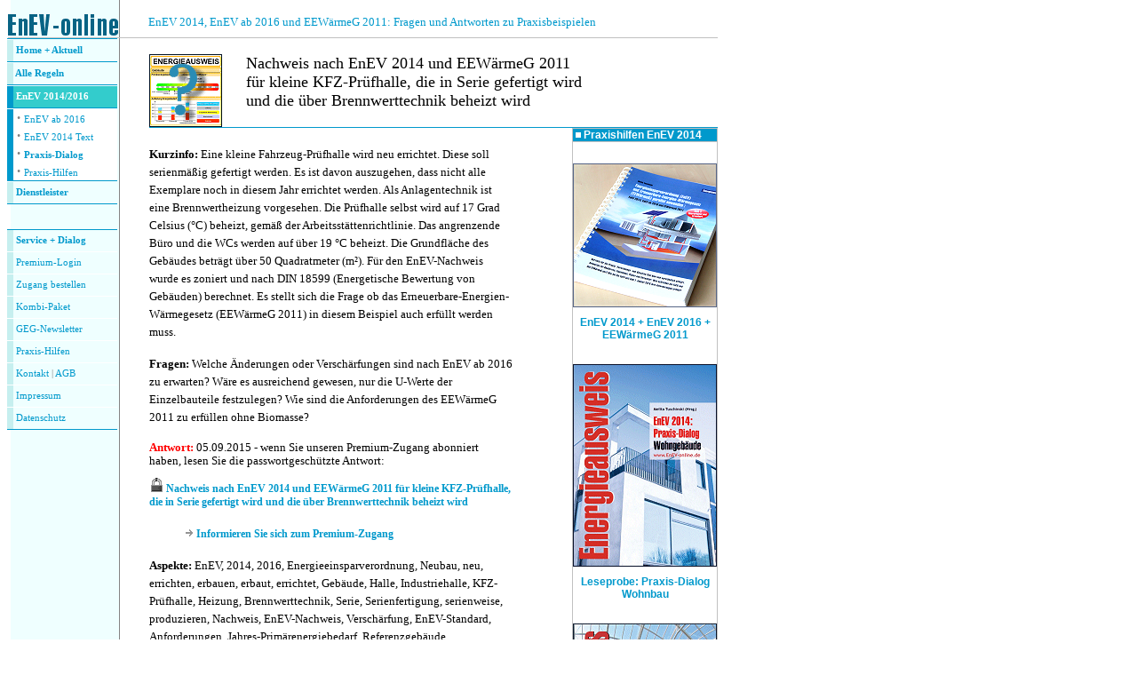

--- FILE ---
content_type: text/html
request_url: https://www.enev-online.com/enev_2014_praxisdialog/150905_nachweis_kfz_pruefhalle_serienfertigung_heizung_brennwerttechnik.htm
body_size: 6139
content:
<html>

<head>
<meta http-equiv="Content-Type" content="text/html; charset=iso-8859-1">
<meta name="keywords" content="EnEV, 2014, 2016, Energieeinsparverordnung, Neubau, neu, errichten, erbauen, erbaut, errichtet, Gebäude, Halle, Industriehalle, KFZ-Prüfhalle, Heizung, Brennwerttechnik, Serie, Serienfertigung, serienweis, produzieren, Nachweis, EnEV-Nachweis, Verschärfung, EnEV-Standard, Anforderungen, Jahres-Primärenergiebedarf, Regerenzgebäude, Wärmeschutz, Gebäudehülle, Außenbauteil, Außenwand, Fenster, Dach, Dachfenster, Decke, Tür, Glasdach, Lichtband, Lichtkuppel, Wärmedurchgangskoeffizient, U-Wert, Erneuerbare-Energien-Wärmegesetz, EEWärmeG, 2011, Ersatzmaßnahme, EnEV-Unterschreitung, Energieausweis, EEWärmeG-Nachweis">
<meta name="description" content="Welche Änderungen oder Verschärfungen sind nach EnEV ab 2016 zu erwarten? Wäre es ausreichend gewesen, nur die U-Werte der Einzelbauteile festzulegen? Wie sind die Anforderungen des EEWärmeG 2011 zu erfüllen ohne Biomasse?">
<meta name="GENERATOR" content="Microsoft FrontPage 6.0">
<meta NAME="author" CONTENT="Melita Tuschinski, Dipl.-Ing.UT, Freie Architektin + Fachautorin, Stuttgart">
<meta NAME="publisher" CONTENT="Melita Tuschinski, Dipl.-Ing.UT, Freie Architektin + Fachautorin, Stuttgart">
<meta NAME="copyright" CONTENT="Melita Tuschinski,  Dipl.-Ing.UT, Freie Architektin + Fachautorin, Stuttgart">
<meta NAME="page-topic" CONTENT="Bauwesen (Construction)">
<meta NAME="audience" CONTENT="Alle">
<meta NAME="expires" CONTENT="NEVER">
<meta NAME="page-type" CONTENT="Kommerziell">
<meta NAME="robots" CONTENT="INDEX,FOLLOW">
<title>EnEV 2014: Nachweis nach EnEV 2014 und EEWärmeG 2011 für kleine 
KFZ-Prüfhalle, die in Serie gefertigt wird und die über Brennwerttechnik beheizt 
wird </title>
<script language="JavaScript">
<!--
                if(top.frames.length > 0)
                        top.location.href = self.location;
//-->
</script>
</script>
<style type="text/css">
a  {text-decoration:none;}
   a:hover {text-decoration:underline;}
</style>

</head>

<body link="#0099CC" vlink="#006699" alink="#33CCCC" background="../images/g_grund.gif">

<table border="0" cellpadding="0" style="border-collapse: collapse" bordercolor="#111111" width="800" id="table68">
  <tr>
    <td width="126">
    <table border="0" cellpadding="0" cellspacing="1" style="border-collapse: collapse" bordercolor="#111111" width="126" id="table69">
      <tr>
        <td width="126">
        <p align="center">
    <font size="2" face="Verdana">
    <a href="http://www.enev-online.de/index.htm" style="text-decoration: none">
    <img border="0" src="../images/logo_enev_online.gif" alt="Energieausweis und EnEV 2009" width="124" height="34"></a></font></td>
      </tr>
    </table>
    </td>
    <td width="33">
      <font color="#FFFFFF"><a style="text-decoration: none" name="Anfang">.</a></font></td>
    <td>
     	<font face="Verdana" size="2">
		<a href="../enev_2014_praxisdialog/index.htm">EnEV 2014, EnEV ab 2016 und EEWärmeG 2011: Fragen und Antworten zu Praxisbeispielen</a></font></td>
  </tr>
</table>
<table border="0" width="800" cellpadding="0" style="border-collapse: collapse" bordercolor="#111111" id="table70">
  <tr>
    <td bgcolor="#C0C0C0" width="716" height="1">
    <img border="0" src="../images/p_trans.gif" width="1" height="1"></td>
    </tr>
  <tr>
    <td>
      <table border="0" cellpadding="0" style="border-collapse: collapse" bordercolor="#111111" width="600" id="table71">
        <tr>
          <td width="804" valign="top" height="15">
          <table border="0" style="border-collapse: collapse" width="800" id="table72" cellpadding="0">
		<tr>
			<td width="20%" valign="top">

            <table style="border-collapse: collapse;" id="table92" border="0" bordercolor="#111111" cellpadding="0" width="124">
              <tbody>
              <tr>
                <td colspan="2" width="122">
                                                                                      </td>
              </tr>
              	<tr>
                <td colspan="2" bgcolor="#0099cc" width="122" height="1">
             </td>
				</tr>
				<tr>
                <td colspan="2" width="122" height="1">
                                                                                      </td>
              	</tr>
				<tr>
                <td width="7" bgcolor="#C6EFEF" height="24">&nbsp;</td>
                <td width="115" height="24">
                <font face="Verdana" style="font-size: 8pt"><b>
                &nbsp;</b></font><b><font face="Verdana" style="font-size: 8pt"><a style="text-decoration: none" href="http://www.enev-online.de/index.htm">Home 
				+ Aktuell</a></font></b></td>
              </tr>
				<tr>
                <td colspan="2" bgcolor="#0099cc" width="122" height="1">
             </td>
				</tr>
				<tr>
                <td colspan="2" width="122" height="1">
                                                                                      </td>
              	</tr>
              	<tr>
						<td width="7" bgcolor="#C6EFEF" height="24">&nbsp;</td>
						<td width="115" height="24">
						<font face="Verdana" style="font-size: 8pt"><b>&nbsp;</b></font><a href="https://service.enev-online.de/portal/sitemap_archiv.htm" style="text-decoration: none"><b><font face="Verdana" style="font-size: 8pt">Alle</font></b></a><b><font face="Verdana" style="font-size: 8pt"><a href="https://service.enev-online.de/portal/sitemap_archiv.htm" style="text-decoration: none"> 
				Regeln</a></font></td>
              </tr>
              	<tr>
                <td colspan="2" bgcolor="#0099cc" width="122" height="1">
             </td>
				</tr>
				<tr>
                <td colspan="2" width="122" height="1">
                                                                                      </td>
              	</tr>
              <tr>
                <td width="7" bgcolor="#0099CC" height="24">&nbsp;</td>
                <td width="115" height="24" bgcolor="#33CCCC">
                <font face="Verdana" style="font-size: 8pt"><b>
                &nbsp;<a style="text-decoration: none" href="../index.htm"><font color="#FFFFFF">EnEV 2014/2016</font></a></b></font></td>
              </tr>
				<tr>
                <td colspan="2" bgcolor="#0099cc" width="122" height="1">
             </td>
				</tr>
				<tr>
                <td colspan="2" width="122" height="1">
                                                                                      </td>
              	</tr>
				<tr>
                <td width="7" bgcolor="#0099CC">&nbsp;</td>
                <td width="115" bgcolor="#FFFFFF">
         	<font face="Verdana"><span style="font-size: 13pt">&nbsp;</span></font><span style="font-size: 13pt"><b><font face="Verdana" color="#808080">·</font></b></span><font face="Verdana"><span style="font-size: 13pt">
			</span></font>
			<font face="Verdana" style="font-size: 8pt; ">
			<a style="text-decoration: none" href="../enev_praxishilfen/enev_2016_neubau_wohnbau_nichtwohnbau_dokumente_faq_kfw_foerderung.htm">EnEV ab 2016</a></font><br>
         <font face="Verdana"><span style="font-size: 13pt">&nbsp;</span></font><span style="font-size: 13pt"><b><font face="Verdana" color="#808080">·</font></b></span><font face="Verdana"><span style="font-size: 13pt">
			</span></font>
			<font face="Verdana" style="font-size: 8pt">
			<a style="text-decoration: none" href="../enev_2014_volltext/index.htm">EnEV 
			2014 Text</a></font><br>
			<font face="Verdana"><span style="font-size: 13pt">&nbsp;</span></font><span style="font-size: 13pt"><b><font face="Verdana" color="#808080">·</font></b></span><font face="Verdana"><span style="font-size: 13pt">
			</span> </font><font face="Verdana" style="font-size: 8pt">
                <a style="text-decoration: none; font-weight:700" href="index.htm">Praxis-Dialog</a></font><br>
			<font face="Verdana"><span style="font-size: 13pt">&nbsp;</span></font><span style="font-size: 13pt"><b><font face="Verdana" color="#808080">·</font></b></span><font face="Verdana"><span style="font-size: 13pt">
			</span> </font><font face="Verdana" style="font-size: 8pt">
                <a style="text-decoration: none" href="../enev_praxishilfen/index.htm">Praxis-Hilfen</a></font></td>
              	</tr>
				<tr>
                <td colspan="2" bgcolor="#0099cc" width="122" height="1">
             </td>
				</tr>
				<tr>
                <td colspan="2" width="122" height="1">
                                                                                      </td>
              	</tr>
				<tr>
                <td width="7" bgcolor="#C6EFEF" height="24">&nbsp;</td>
                <td width="115" height="24">
                <font face="Verdana" style="font-size: 8pt"><b>
                &nbsp;</b><a href="http://www.enev-online.biz/index.htm" style="text-decoration: none; font-weight:700">Dienstleister</a></font></td>
              </tr>
              <tr>
                <td colspan="2" bgcolor="#0099cc" width="122" height="1">
                                                                                      </td>
              </tr>
              <tr>
                <td colspan="2" width="122" height="1">
                                                                                      </td>
              </tr>
              <tr>
                <td colspan="2" width="122">
                                                                                      </td>
              </tr>
              <tr>
                <td colspan="2" width="122">
				<font color="#ffffff" size="5" face="Verdana">.</font></td>
              </tr>
              <tr>
                <td colspan="2" bgcolor="#0099cc" width="122" height="1">
                                                                              </td>
              </tr>
              <tr>
                <td width="7" bgcolor="#C6EFEF" height="24">&nbsp;</td>
                <td width="115" height="24">
                <font face="Verdana" style="font-size: 8pt"><b>
                &nbsp;</b><a href="http://service.enev-online.de/index.htm" style="text-decoration: none; font-weight:700">Service 
				+ Dialog</a></font></td>
              </tr>
              <tr>
                <td colspan="2" width="122" bgcolor="#FFFFFF" height="1">
                                                                              </td>
              </tr>
              <tr>
                <td width="7" bgcolor="#C6EFEF" height="24">&nbsp;</td>
                <td width="115" height="24">
                <font face="Verdana" style="font-size: 8pt"><b>
                &nbsp;</b><a style="text-decoration: none;" href="http://premium.enev-online.de/index.htm">Premium-Login</a></font></td>
              </tr>
				<tr>
                <td colspan="2" width="122" bgcolor="#FFFFFF" height="1">
                                                                              </td>
              	</tr>
              <tr>
                <td width="7" bgcolor="#C6EFEF" height="24">&nbsp;</td>
                <td width="115" height="24">
                <b>
                <font face="Verdana" style="font-size: 8pt">&nbsp;</font></b><font color="#808080" face="Verdana" style="font-size: 8pt"><a text-decoration: none;" href="http://service.enev-online.de/news/premium.htm" style="text-decoration: none"><font face="Verdana" style="font-size: 8pt">Zugang bestellen</font></a></font></td>
              </tr>
              	<tr>
                <td colspan="2" width="122" bgcolor="#FFFFFF" height="1">
                                                                              </td>
              	</tr>
              <tr>
                <td width="7" bgcolor="#C6EFEF" height="24">&nbsp;</td>
                <td width="115" height="24">
				<font face="Verdana" style="font-size: 8pt"><b>&nbsp;</b><a href="https://service.enev-online.de/news/premium_kombipaket_fuer_energie_spezialisten_abonnieren.htm" style="text-decoration: none">Kombi-Paket</a></font></td>
              </tr>
				<tr>
                <td colspan="2" width="122" bgcolor="#FFFFFF" height="1">
                                                                              </td>
              	</tr>
				<tr>
                <td width="7" bgcolor="#C6EFEF" height="24">&nbsp;</td>
                <td width="115" height="24"><b>
                <font face="Verdana" style="font-size: 8pt">&nbsp;</font></b><font color="#808080" face="Verdana" style="font-size: 8pt"><span style="text-decoration: none;"><a style="text-decoration: none;" href="https://service.enev-online.de/news/experten_newsletter.htm">GEG-Newsletter</a></span></font></td>
              </tr>
				<tr>
                <td colspan="2" width="122" bgcolor="#FFFFFF" height="1">
                                                                              </td>
              	</tr>
              <tr>
                <td width="7" bgcolor="#C6EFEF" height="24">&nbsp;</td>
                <td width="115" height="24">
                <font face="Verdana" style="font-size: 8pt"><b>
                &nbsp;</b><a style="text-decoration: none;" href="http://service.enev-online.de/bestellen/index.htm">Praxis-Hilfen</a></font></td>
              </tr>
				<tr>
                <td colspan="2" width="122" bgcolor="#FFFFFF" height="1">
                                                                              </td>
              	</tr>
              <tr>
                <td width="7" bgcolor="#C6EFEF" height="24">&nbsp;</td>
                <td width="115" height="24"><b>
                <font face="Verdana" style="font-size: 8pt">&nbsp;</font></b><font face="Verdana" style="font-size: 8pt"><a href="http://service.enev-online.de/portal/kontakt.htm" style="text-decoration: none">Kontakt</a>
				<font color="#808080">|</font>
				<a href="http://service.enev-online.de/portal/datenschutzerklaerung.htm" style="text-decoration: none">
				AGB</a></font></td>
              </tr>
				<tr>
                <td colspan="2" width="122" bgcolor="#FFFFFF" height="1">
                                                                              </td>
              	</tr>
              <tr>
                <td width="7" bgcolor="#C6EFEF" height="24">&nbsp;</td>
						<td width="115" height="24">
						<font face="Verdana" style="font-size: 8pt"><b>&nbsp;</b><a style="text-decoration: none" href="http://service.enev-online.de/portal/impressum.htm">Impressum</a></font></td>
              </tr>
				<tr>
                <td colspan="2" width="122" bgcolor="#FFFFFF" height="1">
                                                                              </td>
              	</tr>
              <tr>
                <td width="7" bgcolor="#C6EFEF" height="24">&nbsp;</td>
                <td width="115" height="24">
                <font face="Verdana" style="font-size: 8pt"><b>
                &nbsp;</b></font><a href="http://service.enev-online.de/portal/datenschutzerklaerung.htm" style="text-decoration: none"><font face="Verdana" style="font-size: 8pt">Datenschutz</font></a></td>
              </tr>
              <tr>
                <td colspan="2" bgcolor="#0099cc" width="122" height="1">
                                                                                      </td>
              </tr>
            </tbody></table>
          
			</td>
			<td>
			<table border="0" cellpadding="0" cellspacing="0" width="100%" id="table82">
				<tr>
					<td width="17%">
    <br>
    <font face="Verdana" size="4">
    				<a href="../enev_2014_praxisdialog/index.htm">
    <img border="0" src="../images/r_energieausweis_enev_praxisdialog.gif" alt="Energieausweis und EnEV: Praxis-Dialog" hspace="0" width="82" height="82"></a></font></td>
					<td width="83%">
                <font face="Verdana" size="4">Nachweis nach EnEV 2014 und 
				EEWärmeG 2011 <br>
				für kleine KFZ-Prüfhalle, die in Serie gefertigt wird <br>
				und die über Brennwerttechnik beheizt wird</font></td>
					</tr>
				<tr>
					<td width="100%" colspan="2" bgcolor="#0099CC" height="1"></td>
					</tr>
				</table>
			<table border="0" cellpadding="0" style="border-collapse: collapse" width="100%" id="table79" bordercolor="#808080">
		<tr>
			<td valign="top">
			<p style="line-height: 130%">
<font face="Verdana" size="2">
			<font color="#FFFFFF">.</font><b><br>
			Kurzinfo: </b>Eine kleine Fahrzeug-Prüfhalle wird neu errichtet. 
Diese soll serienmäßig gefertigt werden. Es ist davon auszugehen, dass nicht 
alle Exemplare noch in diesem Jahr errichtet werden. Als Anlagentechnik ist eine 
Brennwertheizung vorgesehen. Die Prüfhalle selbst wird auf 17 Grad Celsius (°C) 
beheizt, gemäß der Arbeitsstättenrichtlinie. Das angrenzende Büro und die WCs 
werden auf über 19 °C beheizt. Die Grundfläche des Gebäudes beträgt über 50 
Quadratmeter (m²). Für den EnEV-Nachweis wurde es zoniert und nach DIN 18599 
(Energetische Bewertung von Gebäuden) berechnet. Es stellt sich die Frage ob das 
Erneuerbare-Energien-Wärmegesetz (EEWärmeG 2011) in diesem Beispiel auch erfüllt 
werden muss.</font></p>
			<p style="line-height: 130%">
<font face="Verdana" size="2"><b><a name="Fragen">Fragen</a>: </b>Welche 
Änderungen oder Verschärfungen sind nach EnEV ab 2016 zu erwarten? Wäre es 
ausreichend gewesen, nur die U-Werte der Einzelbauteile festzulegen? Wie sind 
die Anforderungen des EEWärmeG 2011 zu erfüllen ohne Biomasse?</font></p>
				<font face="Verdana" style="font-size: 9pt">
				<p style="line-height: 130%"><font face="Verdana" size="2">
				<font color="#FF0000"><b><a name="Antwort">Antwort</a>:</b></font>
				05.09.2015 - wenn Sie unseren Premium-Zugang abonniert haben, lesen Sie die passwortgeschützte Antwort:</font></p>
				<p style="line-height: 130%">
				<a target="_blank" style="text-decoration: none; font-weight: 700" href="https://premium.enev-online.de/praxis/150905_nachweis_kfz_pruefhalle_serienfertigung_heizung_brennwerttechnik.pdf">
				<img border="0" src="../images/s_premium.gif" width="16" height="16" alt="Antwort in Pdf-Format">&nbsp;Nachweis 
				nach EnEV 2014 und EEWärmeG 2011 für kleine KFZ-Prüfhalle, die 
				in Serie gefertigt wird und die über Brennwerttechnik beheizt 
				wird</a></p>
			<blockquote>
				</font>
				<p style="line-height: 125%">
				<a target="_blank" href="http://service.enev-online.de/news/premium.htm">
				<font color="#666666" face="Verdana" size="2">
				<img border="0" src="../images/pfeil.gif" width="10" height="16" alt="-&gt;"></font></a><font color="#666666" face="Verdana" size="2">
				</font>
				<font face="Verdana" style="font-size: 9pt"><b>
				<a href="http://service.enev-online.de/news/premium.htm">
				Informieren Sie sich zum Premium-Zugang</a></b></font></p>
			</blockquote>
			<p style="line-height: 125%"> 
				<font face="Verdana" size="2"><b><a name="Aspekte">Aspekte</a>:</b> 
				EnEV, 2014, 2016, Energieeinsparverordnung, Neubau, neu, 
				errichten, erbauen, erbaut, errichtet, Gebäude, Halle, 
				Industriehalle, KFZ-Prüfhalle, Heizung, Brennwerttechnik, Serie, 
				Serienfertigung, serienweise, produzieren, Nachweis, 
				EnEV-Nachweis, Verschärfung, EnEV-Standard, Anforderungen, 
				Jahres-Primärenergiebedarf, Referenzgebäude, Wärmeschutz, 
				Gebäudehülle, Außenbauteil, Außenwand, Fenster, Dach, 
				Dachfenster, Decke, Tür, Glasdach, Lichtband, Lichtkuppel, 
				Wärmedurchgangskoeffizient, U-Wert, 
				Erneuerbare-Energien-Wärmegesetz, EEWärmeG, 2011, 
				Ersatzmaßnahme, EnEV-Unterschreitung, Energieausweis, 
				EEWärmeG-Nachweis</font></p>
			<font face="Verdana" style="font-size: 9pt">
			<p style="line-height: 130%">
<a href="#Anfang">
<img border="0" src="../images/l_k_top.gif" width="400" height="10" alt="Zum Anfang der Seite"></a></p>
			<p style="line-height: 130%">
<b><a href="http://service.enev-online.de/bestellen/index.htm" target="_blank">
<img border="0" src="../images/r_praxishilfen_download_dialog.gif" alt="Professionelle Praxishilfen download und bestellen" longdesc="../praxisdialog/Fachpublikationen, Arbeitshilfen und Online-Dialog" width="360" height="135"></a></p>
			</td>
			<td width="231" valign="top">
			<div align="right">
				<table border="1" cellpadding="0" style="border-collapse: collapse" width="162" id="table91" bordercolor="#C0C0C0">
					<tr>
						<td bgcolor="#0099CC">
						<font face="Arial" style="font-size: 9pt">&nbsp;<img border="0" src="../images/q_weiss.gif" width="6" height="7">
						</font>
						<b>
						<font face="Arial" style="font-size: 9pt" color="#FFFFFF">
						Praxishilfen </font>
						<a href="http://www.enev-online.biz/energieausweis/index.htm" style="text-decoration: none">
						<font face="Arial" style="font-size: 9pt" color="#FFFFFF">
						EnEV 2014</font></a></b></td>
					</tr>
					<tr>
						<td align="center">
					<a target="_blank" href="http://service.enev-online.de/bestellen/energieausweis_energiepass_enev.htm" style="text-decoration: none">
					<font face="Arial" style="font-size: 9pt"><br>
					</font></a>
					<a target="_blank" style="text-decoration: none" href="http://service.enev-online.de/bestellen/enev_2014_enev_2016_eewaermeg_2011_energieeinsparverordnung_erneuerbare_energien_waermegesetz_kurzinfo_praxis.htm">
    				<font size="2" face="Verdana">
			<img border="0" src="../images/buch_enev_2014_enev_2016_eewaermeg_2011_teil_1.png" hspace="0" width="162" height="162" alt="Neues Buch: EnEV 2014 + EnEV 2016 + EEWärmeG 2011" vspace="10"></font><br>
					<b>
					</b><font face="Arial" style="font-size: 9pt"><b> 
					EnEV 2014 + EnEV 2016 + EEWärmeG 2011</b></font></a><p><b>
					<font face="Arial" style="font-size: 9pt">
					<a target="_blank" href="http://www.enev-online.com/enev_2014_online_workshop/Tuschinski_EnEV2014_Praxis_Dialog_Wohnbau_Leseprobe.pdf" style="text-decoration: none">
					<img border="0" src="../images/enev_2014_praxis_dialog_wohnbau_160.gif" width="162" height="228" alt="EnEV 2014: Praxis-Dialog zu Wohngebäuden" vspace="10"><br>
					Leseprobe: Praxis-Dialog Wohnbau</a></font></b></p>
					<p align="center">
						<a target="_blank" href="http://www.enev-online.com/enev_2014_online_workshop/Tuschinski_EnEV2014_Praxis_Dialog_Nichtwohnbau_Leseprobe.pdf" style="text-decoration: none">
						<b>
						<font face="Arial" style="font-size: 9pt">
					<img border="0" src="../images/enev_2014_praxis_dialog_nichtwohnbau_160.gif" width="162" height="227" alt="EnEV 2014 für Nichtwohnbau: Fragen + Antworten" vspace="10"></font></b><font face="Arial" style="font-size: 9pt"><br>
					</font></a><b><font face="Arial" style="font-size: 9pt">
						<a target="_blank" href="http://www.enev-online.com/enev_2014_online_workshop/Tuschinski_EnEV2014_Praxis_Dialog_Nichtwohnbau_Leseprobe.pdf" style="text-decoration: none">
						Leseprobe: Praxis-Dialog Nichtwohnbau</a></font></b><p align="center">
					<span style="font-weight: 700">
					<font face="Arial" style="font-size: 9pt">
					<a target="_blank" href="http://service.enev-online.de/bestellen/energieausweis_energiepass_enev.htm" style="text-decoration: none">Info-Broschüren</a></font></span><p align="center">
						<font face="Arial" style="font-size: 9pt">
						<a href="../enev_2014_volltext/index.htm" style="text-decoration: none">EnEV 2014</a></font><p align="center">
    <font face="Arial" style="font-size: 9pt">
	<a href="../enev_praxishilfen/eneg_novelle_im_bundesgesetzblatt_verkuendet.htm" style="text-decoration: none; ">EnEG 2013</a></font><p align="center">
    <font face="Arial" style="font-size: 9pt">
						<a target="_blank" href="http://www.enev-online.de/epbd/2010/index.htm" style="text-decoration: none">EU-Richtlinie 2010</a></font><p align="center">
						<font face="Arial" style="font-size: 9pt">
    					<a href="../enev_2014_praxisdialog/index.htm" style="text-decoration: none; font-weight:700">Praxis-Dialog</a></font><p align="center">
						<font face="Arial" style="font-size: 9pt">
						<a href="../enev_praxishilfen/index.htm" style="text-decoration: none">Praxis-Hilfen</a></font></p>
					<p align="center">
						<font face="Arial" style="font-size: 9pt">
						
						<font face="Arial" style="font-size: 9pt; ">
						<a target="_blank" href="http://www.enev-online.biz/energieausweis/index.htm" style="text-decoration: none; ">
						Energieausweis Aussteller</a></font><br>
						<br>
					</p></td>
					</tr>
					</table>
			</div>
			</td>
		</tr>
		</table>
			<table border="0" cellpadding="5" style="border-collapse: collapse" width="100%" id="table73" bordercolor="#808080">
		<tr>
			<td><font color="#FFFFFF">.</font></td>
			<td>&nbsp;</td>
		</tr>
	</table>
			<table border="0" cellpadding="0" style="border-collapse: collapse" width="100%" id="table74">
				<tr>
					<td colspan="2" bgcolor="#0099CC">
					<img border="0" src="../images/p_trans.gif" width="1" height="1"></td>
				</tr>
				<tr>
					<td colspan="2">
				<font color="#666666" face="Verdana" size="1"><b><br>
			Wichtige 
				Hinweise:</b> Wir haben diese Informationen nach bestem Wissen 
				und mit größter Sorgfalt erstellt, dennoch können sich 
				Fehler ergeben haben.
		Wir weisen ausdrücklich darauf hin, dass alle Angaben und Hinweise ohne 
			jegliche Gewähr 
		erfolgen. Es gelten unsere Allgemeinen Geschäfts-Bedingungen.</font><p>
			<font face="Verdana" color="#808080" size="1"> 
			 
			<font face="Verdana" color="#808080" size="1">| &nbsp;</font><font face="Verdana" size="1"><a style="text-decoration: none" href="../enev_2014_volltext/index.htm">EnEV 2014 
						Text</a>&nbsp; </font>
			<font face="Verdana" color="#808080" size="1"> 
			|&nbsp; </font><font face="Verdana" size="1">
    					<a style="text-decoration: none; font-weight:700" href="../enev_2014_praxisdialog/index.htm">Praxis-Dialog</a>&nbsp; </font>
			<font face="Verdana" color="#808080" size="1"> 
			|&nbsp; </font><font face="Verdana" size="1">
						<a style="text-decoration: none; " href="../enev_praxishilfen/index.htm">Praxis-Hilfen</a>&nbsp; </font>
			<font face="Verdana" color="#808080" size="1"> 
			|&nbsp;  
			<a href="http://service.enev-online.de/portal/kontakt.htm">Kontakt</a>&nbsp; 
			|&nbsp;  
			</font>
			<font face="Verdana" size="1"> 
			<a href="http://service.enev-online.de/portal/datenschutzerklaerung.htm">
			Datenschutz</a></font><font face="Verdana" color="#808080" size="1">&nbsp; 
			|</font></a></font></td>
				</tr>
				<tr>
					<td colspan="2" bgcolor="#0099CC">
					<img border="0" src="../images/p_trans.gif" width="1" height="1"></td>
					</tr>
				<tr>
					<td colspan="2">
					<font color="#FFFFFF">.</font></td>
				</tr>
				</table>



			</td>
		</tr>
	</table>
    		</td>
        </tr>
        </table>
    </td>
    </tr></table>

  <table border="0" cellpadding="0" width="800" style="border-collapse: collapse" bordercolor="#111111" id="table75">
    <tr>
      <td width="100%" bgcolor="#808080">
      <p align="left">
      <img border="0" src="../images/p_trans.gif" width="1" height="1"></td>
    </tr>
    <tr>
      <td width="100%">
      <p align="left">
		<img border="0" src="../images/p_trans.gif" width="1" height="1"></td>
    </tr>
  </table>

<table border="0" width="800" cellpadding="0" style="border-collapse: collapse" bordercolor="#111111" height="1" id="table76">
  <tr>
    <td bgcolor="#0099CC" width="162" height="1">
     <p align="left"><font color="#FFFFFF" size="1" face="Verdana"><b>&nbsp;&nbsp;&nbsp;&nbsp;&nbsp;&nbsp;
		<a href="http://service.enev-online.de/portal/impressum.htm" style="text-decoration: none">
		<font color="#FFFFFF">Impressum</font></a> </b> </font></p>
    </td>
    <td bgcolor="#0099CC" width="638" height="1">
      <font color="#FFFFFF" face="Verdana" size="1">© 1999-2024 | Melita Tuschinski, Dipl.-Ing./UT, Freie Architektin, 
      Stuttgart </font></td>
  </tr>
</table>

<table border="0" cellpadding="0" width="800" style="border-collapse: collapse" bordercolor="#111111" height="1" id="table77">
  </center>
    <tr>
    <td width="600" bgcolor="#808080" height="1">
    <p align="left"><font size="1" face="Verdana">
    <img border="0" src="../images/p_trans.gif" width="1" height="1"></font></td>
  </tr>
</table>

			</body></html>